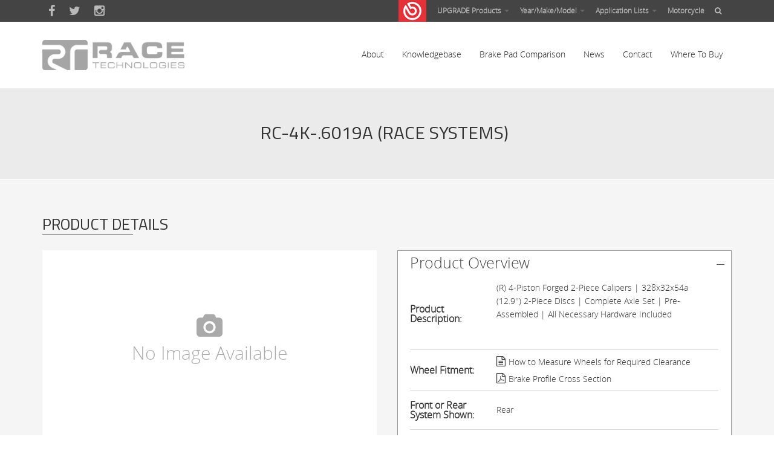

--- FILE ---
content_type: text/html; charset=utf-8
request_url: https://racetechnologies.com/products/brakekits/rc-4k-6019a
body_size: 22873
content:
<!DOCTYPE html>
<html lang="en" dir="ltr">
<head>
  <meta http-equiv="Content-Type" content="text/html; charset=utf-8" /><script type="text/javascript">(window.NREUM||(NREUM={})).init={ajax:{deny_list:["bam.nr-data.net"]},feature_flags:["soft_nav"]};(window.NREUM||(NREUM={})).loader_config={licenseKey:"d501c75bc1",applicationID:"14620110",browserID:"14632296"};;/*! For license information please see nr-loader-rum-1.308.0.min.js.LICENSE.txt */
(()=>{var e,t,r={163:(e,t,r)=>{"use strict";r.d(t,{j:()=>E});var n=r(384),i=r(1741);var a=r(2555);r(860).K7.genericEvents;const s="experimental.resources",o="register",c=e=>{if(!e||"string"!=typeof e)return!1;try{document.createDocumentFragment().querySelector(e)}catch{return!1}return!0};var d=r(2614),u=r(944),l=r(8122);const f="[data-nr-mask]",g=e=>(0,l.a)(e,(()=>{const e={feature_flags:[],experimental:{allow_registered_children:!1,resources:!1},mask_selector:"*",block_selector:"[data-nr-block]",mask_input_options:{color:!1,date:!1,"datetime-local":!1,email:!1,month:!1,number:!1,range:!1,search:!1,tel:!1,text:!1,time:!1,url:!1,week:!1,textarea:!1,select:!1,password:!0}};return{ajax:{deny_list:void 0,block_internal:!0,enabled:!0,autoStart:!0},api:{get allow_registered_children(){return e.feature_flags.includes(o)||e.experimental.allow_registered_children},set allow_registered_children(t){e.experimental.allow_registered_children=t},duplicate_registered_data:!1},browser_consent_mode:{enabled:!1},distributed_tracing:{enabled:void 0,exclude_newrelic_header:void 0,cors_use_newrelic_header:void 0,cors_use_tracecontext_headers:void 0,allowed_origins:void 0},get feature_flags(){return e.feature_flags},set feature_flags(t){e.feature_flags=t},generic_events:{enabled:!0,autoStart:!0},harvest:{interval:30},jserrors:{enabled:!0,autoStart:!0},logging:{enabled:!0,autoStart:!0},metrics:{enabled:!0,autoStart:!0},obfuscate:void 0,page_action:{enabled:!0},page_view_event:{enabled:!0,autoStart:!0},page_view_timing:{enabled:!0,autoStart:!0},performance:{capture_marks:!1,capture_measures:!1,capture_detail:!0,resources:{get enabled(){return e.feature_flags.includes(s)||e.experimental.resources},set enabled(t){e.experimental.resources=t},asset_types:[],first_party_domains:[],ignore_newrelic:!0}},privacy:{cookies_enabled:!0},proxy:{assets:void 0,beacon:void 0},session:{expiresMs:d.wk,inactiveMs:d.BB},session_replay:{autoStart:!0,enabled:!1,preload:!1,sampling_rate:10,error_sampling_rate:100,collect_fonts:!1,inline_images:!1,fix_stylesheets:!0,mask_all_inputs:!0,get mask_text_selector(){return e.mask_selector},set mask_text_selector(t){c(t)?e.mask_selector="".concat(t,",").concat(f):""===t||null===t?e.mask_selector=f:(0,u.R)(5,t)},get block_class(){return"nr-block"},get ignore_class(){return"nr-ignore"},get mask_text_class(){return"nr-mask"},get block_selector(){return e.block_selector},set block_selector(t){c(t)?e.block_selector+=",".concat(t):""!==t&&(0,u.R)(6,t)},get mask_input_options(){return e.mask_input_options},set mask_input_options(t){t&&"object"==typeof t?e.mask_input_options={...t,password:!0}:(0,u.R)(7,t)}},session_trace:{enabled:!0,autoStart:!0},soft_navigations:{enabled:!0,autoStart:!0},spa:{enabled:!0,autoStart:!0},ssl:void 0,user_actions:{enabled:!0,elementAttributes:["id","className","tagName","type"]}}})());var p=r(6154),m=r(9324);let h=0;const v={buildEnv:m.F3,distMethod:m.Xs,version:m.xv,originTime:p.WN},b={consented:!1},y={appMetadata:{},get consented(){return this.session?.state?.consent||b.consented},set consented(e){b.consented=e},customTransaction:void 0,denyList:void 0,disabled:!1,harvester:void 0,isolatedBacklog:!1,isRecording:!1,loaderType:void 0,maxBytes:3e4,obfuscator:void 0,onerror:void 0,ptid:void 0,releaseIds:{},session:void 0,timeKeeper:void 0,registeredEntities:[],jsAttributesMetadata:{bytes:0},get harvestCount(){return++h}},_=e=>{const t=(0,l.a)(e,y),r=Object.keys(v).reduce((e,t)=>(e[t]={value:v[t],writable:!1,configurable:!0,enumerable:!0},e),{});return Object.defineProperties(t,r)};var w=r(5701);const x=e=>{const t=e.startsWith("http");e+="/",r.p=t?e:"https://"+e};var R=r(7836),k=r(3241);const A={accountID:void 0,trustKey:void 0,agentID:void 0,licenseKey:void 0,applicationID:void 0,xpid:void 0},S=e=>(0,l.a)(e,A),T=new Set;function E(e,t={},r,s){let{init:o,info:c,loader_config:d,runtime:u={},exposed:l=!0}=t;if(!c){const e=(0,n.pV)();o=e.init,c=e.info,d=e.loader_config}e.init=g(o||{}),e.loader_config=S(d||{}),c.jsAttributes??={},p.bv&&(c.jsAttributes.isWorker=!0),e.info=(0,a.D)(c);const f=e.init,m=[c.beacon,c.errorBeacon];T.has(e.agentIdentifier)||(f.proxy.assets&&(x(f.proxy.assets),m.push(f.proxy.assets)),f.proxy.beacon&&m.push(f.proxy.beacon),e.beacons=[...m],function(e){const t=(0,n.pV)();Object.getOwnPropertyNames(i.W.prototype).forEach(r=>{const n=i.W.prototype[r];if("function"!=typeof n||"constructor"===n)return;let a=t[r];e[r]&&!1!==e.exposed&&"micro-agent"!==e.runtime?.loaderType&&(t[r]=(...t)=>{const n=e[r](...t);return a?a(...t):n})})}(e),(0,n.US)("activatedFeatures",w.B)),u.denyList=[...f.ajax.deny_list||[],...f.ajax.block_internal?m:[]],u.ptid=e.agentIdentifier,u.loaderType=r,e.runtime=_(u),T.has(e.agentIdentifier)||(e.ee=R.ee.get(e.agentIdentifier),e.exposed=l,(0,k.W)({agentIdentifier:e.agentIdentifier,drained:!!w.B?.[e.agentIdentifier],type:"lifecycle",name:"initialize",feature:void 0,data:e.config})),T.add(e.agentIdentifier)}},384:(e,t,r)=>{"use strict";r.d(t,{NT:()=>s,US:()=>u,Zm:()=>o,bQ:()=>d,dV:()=>c,pV:()=>l});var n=r(6154),i=r(1863),a=r(1910);const s={beacon:"bam.nr-data.net",errorBeacon:"bam.nr-data.net"};function o(){return n.gm.NREUM||(n.gm.NREUM={}),void 0===n.gm.newrelic&&(n.gm.newrelic=n.gm.NREUM),n.gm.NREUM}function c(){let e=o();return e.o||(e.o={ST:n.gm.setTimeout,SI:n.gm.setImmediate||n.gm.setInterval,CT:n.gm.clearTimeout,XHR:n.gm.XMLHttpRequest,REQ:n.gm.Request,EV:n.gm.Event,PR:n.gm.Promise,MO:n.gm.MutationObserver,FETCH:n.gm.fetch,WS:n.gm.WebSocket},(0,a.i)(...Object.values(e.o))),e}function d(e,t){let r=o();r.initializedAgents??={},t.initializedAt={ms:(0,i.t)(),date:new Date},r.initializedAgents[e]=t}function u(e,t){o()[e]=t}function l(){return function(){let e=o();const t=e.info||{};e.info={beacon:s.beacon,errorBeacon:s.errorBeacon,...t}}(),function(){let e=o();const t=e.init||{};e.init={...t}}(),c(),function(){let e=o();const t=e.loader_config||{};e.loader_config={...t}}(),o()}},782:(e,t,r)=>{"use strict";r.d(t,{T:()=>n});const n=r(860).K7.pageViewTiming},860:(e,t,r)=>{"use strict";r.d(t,{$J:()=>u,K7:()=>c,P3:()=>d,XX:()=>i,Yy:()=>o,df:()=>a,qY:()=>n,v4:()=>s});const n="events",i="jserrors",a="browser/blobs",s="rum",o="browser/logs",c={ajax:"ajax",genericEvents:"generic_events",jserrors:i,logging:"logging",metrics:"metrics",pageAction:"page_action",pageViewEvent:"page_view_event",pageViewTiming:"page_view_timing",sessionReplay:"session_replay",sessionTrace:"session_trace",softNav:"soft_navigations",spa:"spa"},d={[c.pageViewEvent]:1,[c.pageViewTiming]:2,[c.metrics]:3,[c.jserrors]:4,[c.spa]:5,[c.ajax]:6,[c.sessionTrace]:7,[c.softNav]:8,[c.sessionReplay]:9,[c.logging]:10,[c.genericEvents]:11},u={[c.pageViewEvent]:s,[c.pageViewTiming]:n,[c.ajax]:n,[c.spa]:n,[c.softNav]:n,[c.metrics]:i,[c.jserrors]:i,[c.sessionTrace]:a,[c.sessionReplay]:a,[c.logging]:o,[c.genericEvents]:"ins"}},944:(e,t,r)=>{"use strict";r.d(t,{R:()=>i});var n=r(3241);function i(e,t){"function"==typeof console.debug&&(console.debug("New Relic Warning: https://github.com/newrelic/newrelic-browser-agent/blob/main/docs/warning-codes.md#".concat(e),t),(0,n.W)({agentIdentifier:null,drained:null,type:"data",name:"warn",feature:"warn",data:{code:e,secondary:t}}))}},1687:(e,t,r)=>{"use strict";r.d(t,{Ak:()=>d,Ze:()=>f,x3:()=>u});var n=r(3241),i=r(7836),a=r(3606),s=r(860),o=r(2646);const c={};function d(e,t){const r={staged:!1,priority:s.P3[t]||0};l(e),c[e].get(t)||c[e].set(t,r)}function u(e,t){e&&c[e]&&(c[e].get(t)&&c[e].delete(t),p(e,t,!1),c[e].size&&g(e))}function l(e){if(!e)throw new Error("agentIdentifier required");c[e]||(c[e]=new Map)}function f(e="",t="feature",r=!1){if(l(e),!e||!c[e].get(t)||r)return p(e,t);c[e].get(t).staged=!0,g(e)}function g(e){const t=Array.from(c[e]);t.every(([e,t])=>t.staged)&&(t.sort((e,t)=>e[1].priority-t[1].priority),t.forEach(([t])=>{c[e].delete(t),p(e,t)}))}function p(e,t,r=!0){const s=e?i.ee.get(e):i.ee,c=a.i.handlers;if(!s.aborted&&s.backlog&&c){if((0,n.W)({agentIdentifier:e,type:"lifecycle",name:"drain",feature:t}),r){const e=s.backlog[t],r=c[t];if(r){for(let t=0;e&&t<e.length;++t)m(e[t],r);Object.entries(r).forEach(([e,t])=>{Object.values(t||{}).forEach(t=>{t[0]?.on&&t[0]?.context()instanceof o.y&&t[0].on(e,t[1])})})}}s.isolatedBacklog||delete c[t],s.backlog[t]=null,s.emit("drain-"+t,[])}}function m(e,t){var r=e[1];Object.values(t[r]||{}).forEach(t=>{var r=e[0];if(t[0]===r){var n=t[1],i=e[3],a=e[2];n.apply(i,a)}})}},1738:(e,t,r)=>{"use strict";r.d(t,{U:()=>g,Y:()=>f});var n=r(3241),i=r(9908),a=r(1863),s=r(944),o=r(5701),c=r(3969),d=r(8362),u=r(860),l=r(4261);function f(e,t,r,a){const f=a||r;!f||f[e]&&f[e]!==d.d.prototype[e]||(f[e]=function(){(0,i.p)(c.xV,["API/"+e+"/called"],void 0,u.K7.metrics,r.ee),(0,n.W)({agentIdentifier:r.agentIdentifier,drained:!!o.B?.[r.agentIdentifier],type:"data",name:"api",feature:l.Pl+e,data:{}});try{return t.apply(this,arguments)}catch(e){(0,s.R)(23,e)}})}function g(e,t,r,n,s){const o=e.info;null===r?delete o.jsAttributes[t]:o.jsAttributes[t]=r,(s||null===r)&&(0,i.p)(l.Pl+n,[(0,a.t)(),t,r],void 0,"session",e.ee)}},1741:(e,t,r)=>{"use strict";r.d(t,{W:()=>a});var n=r(944),i=r(4261);class a{#e(e,...t){if(this[e]!==a.prototype[e])return this[e](...t);(0,n.R)(35,e)}addPageAction(e,t){return this.#e(i.hG,e,t)}register(e){return this.#e(i.eY,e)}recordCustomEvent(e,t){return this.#e(i.fF,e,t)}setPageViewName(e,t){return this.#e(i.Fw,e,t)}setCustomAttribute(e,t,r){return this.#e(i.cD,e,t,r)}noticeError(e,t){return this.#e(i.o5,e,t)}setUserId(e,t=!1){return this.#e(i.Dl,e,t)}setApplicationVersion(e){return this.#e(i.nb,e)}setErrorHandler(e){return this.#e(i.bt,e)}addRelease(e,t){return this.#e(i.k6,e,t)}log(e,t){return this.#e(i.$9,e,t)}start(){return this.#e(i.d3)}finished(e){return this.#e(i.BL,e)}recordReplay(){return this.#e(i.CH)}pauseReplay(){return this.#e(i.Tb)}addToTrace(e){return this.#e(i.U2,e)}setCurrentRouteName(e){return this.#e(i.PA,e)}interaction(e){return this.#e(i.dT,e)}wrapLogger(e,t,r){return this.#e(i.Wb,e,t,r)}measure(e,t){return this.#e(i.V1,e,t)}consent(e){return this.#e(i.Pv,e)}}},1863:(e,t,r)=>{"use strict";function n(){return Math.floor(performance.now())}r.d(t,{t:()=>n})},1910:(e,t,r)=>{"use strict";r.d(t,{i:()=>a});var n=r(944);const i=new Map;function a(...e){return e.every(e=>{if(i.has(e))return i.get(e);const t="function"==typeof e?e.toString():"",r=t.includes("[native code]"),a=t.includes("nrWrapper");return r||a||(0,n.R)(64,e?.name||t),i.set(e,r),r})}},2555:(e,t,r)=>{"use strict";r.d(t,{D:()=>o,f:()=>s});var n=r(384),i=r(8122);const a={beacon:n.NT.beacon,errorBeacon:n.NT.errorBeacon,licenseKey:void 0,applicationID:void 0,sa:void 0,queueTime:void 0,applicationTime:void 0,ttGuid:void 0,user:void 0,account:void 0,product:void 0,extra:void 0,jsAttributes:{},userAttributes:void 0,atts:void 0,transactionName:void 0,tNamePlain:void 0};function s(e){try{return!!e.licenseKey&&!!e.errorBeacon&&!!e.applicationID}catch(e){return!1}}const o=e=>(0,i.a)(e,a)},2614:(e,t,r)=>{"use strict";r.d(t,{BB:()=>s,H3:()=>n,g:()=>d,iL:()=>c,tS:()=>o,uh:()=>i,wk:()=>a});const n="NRBA",i="SESSION",a=144e5,s=18e5,o={STARTED:"session-started",PAUSE:"session-pause",RESET:"session-reset",RESUME:"session-resume",UPDATE:"session-update"},c={SAME_TAB:"same-tab",CROSS_TAB:"cross-tab"},d={OFF:0,FULL:1,ERROR:2}},2646:(e,t,r)=>{"use strict";r.d(t,{y:()=>n});class n{constructor(e){this.contextId=e}}},2843:(e,t,r)=>{"use strict";r.d(t,{G:()=>a,u:()=>i});var n=r(3878);function i(e,t=!1,r,i){(0,n.DD)("visibilitychange",function(){if(t)return void("hidden"===document.visibilityState&&e());e(document.visibilityState)},r,i)}function a(e,t,r){(0,n.sp)("pagehide",e,t,r)}},3241:(e,t,r)=>{"use strict";r.d(t,{W:()=>a});var n=r(6154);const i="newrelic";function a(e={}){try{n.gm.dispatchEvent(new CustomEvent(i,{detail:e}))}catch(e){}}},3606:(e,t,r)=>{"use strict";r.d(t,{i:()=>a});var n=r(9908);a.on=s;var i=a.handlers={};function a(e,t,r,a){s(a||n.d,i,e,t,r)}function s(e,t,r,i,a){a||(a="feature"),e||(e=n.d);var s=t[a]=t[a]||{};(s[r]=s[r]||[]).push([e,i])}},3878:(e,t,r)=>{"use strict";function n(e,t){return{capture:e,passive:!1,signal:t}}function i(e,t,r=!1,i){window.addEventListener(e,t,n(r,i))}function a(e,t,r=!1,i){document.addEventListener(e,t,n(r,i))}r.d(t,{DD:()=>a,jT:()=>n,sp:()=>i})},3969:(e,t,r)=>{"use strict";r.d(t,{TZ:()=>n,XG:()=>o,rs:()=>i,xV:()=>s,z_:()=>a});const n=r(860).K7.metrics,i="sm",a="cm",s="storeSupportabilityMetrics",o="storeEventMetrics"},4234:(e,t,r)=>{"use strict";r.d(t,{W:()=>a});var n=r(7836),i=r(1687);class a{constructor(e,t){this.agentIdentifier=e,this.ee=n.ee.get(e),this.featureName=t,this.blocked=!1}deregisterDrain(){(0,i.x3)(this.agentIdentifier,this.featureName)}}},4261:(e,t,r)=>{"use strict";r.d(t,{$9:()=>d,BL:()=>o,CH:()=>g,Dl:()=>_,Fw:()=>y,PA:()=>h,Pl:()=>n,Pv:()=>k,Tb:()=>l,U2:()=>a,V1:()=>R,Wb:()=>x,bt:()=>b,cD:()=>v,d3:()=>w,dT:()=>c,eY:()=>p,fF:()=>f,hG:()=>i,k6:()=>s,nb:()=>m,o5:()=>u});const n="api-",i="addPageAction",a="addToTrace",s="addRelease",o="finished",c="interaction",d="log",u="noticeError",l="pauseReplay",f="recordCustomEvent",g="recordReplay",p="register",m="setApplicationVersion",h="setCurrentRouteName",v="setCustomAttribute",b="setErrorHandler",y="setPageViewName",_="setUserId",w="start",x="wrapLogger",R="measure",k="consent"},5289:(e,t,r)=>{"use strict";r.d(t,{GG:()=>s,Qr:()=>c,sB:()=>o});var n=r(3878),i=r(6389);function a(){return"undefined"==typeof document||"complete"===document.readyState}function s(e,t){if(a())return e();const r=(0,i.J)(e),s=setInterval(()=>{a()&&(clearInterval(s),r())},500);(0,n.sp)("load",r,t)}function o(e){if(a())return e();(0,n.DD)("DOMContentLoaded",e)}function c(e){if(a())return e();(0,n.sp)("popstate",e)}},5607:(e,t,r)=>{"use strict";r.d(t,{W:()=>n});const n=(0,r(9566).bz)()},5701:(e,t,r)=>{"use strict";r.d(t,{B:()=>a,t:()=>s});var n=r(3241);const i=new Set,a={};function s(e,t){const r=t.agentIdentifier;a[r]??={},e&&"object"==typeof e&&(i.has(r)||(t.ee.emit("rumresp",[e]),a[r]=e,i.add(r),(0,n.W)({agentIdentifier:r,loaded:!0,drained:!0,type:"lifecycle",name:"load",feature:void 0,data:e})))}},6154:(e,t,r)=>{"use strict";r.d(t,{OF:()=>c,RI:()=>i,WN:()=>u,bv:()=>a,eN:()=>l,gm:()=>s,mw:()=>o,sb:()=>d});var n=r(1863);const i="undefined"!=typeof window&&!!window.document,a="undefined"!=typeof WorkerGlobalScope&&("undefined"!=typeof self&&self instanceof WorkerGlobalScope&&self.navigator instanceof WorkerNavigator||"undefined"!=typeof globalThis&&globalThis instanceof WorkerGlobalScope&&globalThis.navigator instanceof WorkerNavigator),s=i?window:"undefined"!=typeof WorkerGlobalScope&&("undefined"!=typeof self&&self instanceof WorkerGlobalScope&&self||"undefined"!=typeof globalThis&&globalThis instanceof WorkerGlobalScope&&globalThis),o=Boolean("hidden"===s?.document?.visibilityState),c=/iPad|iPhone|iPod/.test(s.navigator?.userAgent),d=c&&"undefined"==typeof SharedWorker,u=((()=>{const e=s.navigator?.userAgent?.match(/Firefox[/\s](\d+\.\d+)/);Array.isArray(e)&&e.length>=2&&e[1]})(),Date.now()-(0,n.t)()),l=()=>"undefined"!=typeof PerformanceNavigationTiming&&s?.performance?.getEntriesByType("navigation")?.[0]?.responseStart},6389:(e,t,r)=>{"use strict";function n(e,t=500,r={}){const n=r?.leading||!1;let i;return(...r)=>{n&&void 0===i&&(e.apply(this,r),i=setTimeout(()=>{i=clearTimeout(i)},t)),n||(clearTimeout(i),i=setTimeout(()=>{e.apply(this,r)},t))}}function i(e){let t=!1;return(...r)=>{t||(t=!0,e.apply(this,r))}}r.d(t,{J:()=>i,s:()=>n})},6630:(e,t,r)=>{"use strict";r.d(t,{T:()=>n});const n=r(860).K7.pageViewEvent},7699:(e,t,r)=>{"use strict";r.d(t,{It:()=>a,KC:()=>o,No:()=>i,qh:()=>s});var n=r(860);const i=16e3,a=1e6,s="SESSION_ERROR",o={[n.K7.logging]:!0,[n.K7.genericEvents]:!1,[n.K7.jserrors]:!1,[n.K7.ajax]:!1}},7836:(e,t,r)=>{"use strict";r.d(t,{P:()=>o,ee:()=>c});var n=r(384),i=r(8990),a=r(2646),s=r(5607);const o="nr@context:".concat(s.W),c=function e(t,r){var n={},s={},u={},l=!1;try{l=16===r.length&&d.initializedAgents?.[r]?.runtime.isolatedBacklog}catch(e){}var f={on:p,addEventListener:p,removeEventListener:function(e,t){var r=n[e];if(!r)return;for(var i=0;i<r.length;i++)r[i]===t&&r.splice(i,1)},emit:function(e,r,n,i,a){!1!==a&&(a=!0);if(c.aborted&&!i)return;t&&a&&t.emit(e,r,n);var o=g(n);m(e).forEach(e=>{e.apply(o,r)});var d=v()[s[e]];d&&d.push([f,e,r,o]);return o},get:h,listeners:m,context:g,buffer:function(e,t){const r=v();if(t=t||"feature",f.aborted)return;Object.entries(e||{}).forEach(([e,n])=>{s[n]=t,t in r||(r[t]=[])})},abort:function(){f._aborted=!0,Object.keys(f.backlog).forEach(e=>{delete f.backlog[e]})},isBuffering:function(e){return!!v()[s[e]]},debugId:r,backlog:l?{}:t&&"object"==typeof t.backlog?t.backlog:{},isolatedBacklog:l};return Object.defineProperty(f,"aborted",{get:()=>{let e=f._aborted||!1;return e||(t&&(e=t.aborted),e)}}),f;function g(e){return e&&e instanceof a.y?e:e?(0,i.I)(e,o,()=>new a.y(o)):new a.y(o)}function p(e,t){n[e]=m(e).concat(t)}function m(e){return n[e]||[]}function h(t){return u[t]=u[t]||e(f,t)}function v(){return f.backlog}}(void 0,"globalEE"),d=(0,n.Zm)();d.ee||(d.ee=c)},8122:(e,t,r)=>{"use strict";r.d(t,{a:()=>i});var n=r(944);function i(e,t){try{if(!e||"object"!=typeof e)return(0,n.R)(3);if(!t||"object"!=typeof t)return(0,n.R)(4);const r=Object.create(Object.getPrototypeOf(t),Object.getOwnPropertyDescriptors(t)),a=0===Object.keys(r).length?e:r;for(let s in a)if(void 0!==e[s])try{if(null===e[s]){r[s]=null;continue}Array.isArray(e[s])&&Array.isArray(t[s])?r[s]=Array.from(new Set([...e[s],...t[s]])):"object"==typeof e[s]&&"object"==typeof t[s]?r[s]=i(e[s],t[s]):r[s]=e[s]}catch(e){r[s]||(0,n.R)(1,e)}return r}catch(e){(0,n.R)(2,e)}}},8362:(e,t,r)=>{"use strict";r.d(t,{d:()=>a});var n=r(9566),i=r(1741);class a extends i.W{agentIdentifier=(0,n.LA)(16)}},8374:(e,t,r)=>{r.nc=(()=>{try{return document?.currentScript?.nonce}catch(e){}return""})()},8990:(e,t,r)=>{"use strict";r.d(t,{I:()=>i});var n=Object.prototype.hasOwnProperty;function i(e,t,r){if(n.call(e,t))return e[t];var i=r();if(Object.defineProperty&&Object.keys)try{return Object.defineProperty(e,t,{value:i,writable:!0,enumerable:!1}),i}catch(e){}return e[t]=i,i}},9324:(e,t,r)=>{"use strict";r.d(t,{F3:()=>i,Xs:()=>a,xv:()=>n});const n="1.308.0",i="PROD",a="CDN"},9566:(e,t,r)=>{"use strict";r.d(t,{LA:()=>o,bz:()=>s});var n=r(6154);const i="xxxxxxxx-xxxx-4xxx-yxxx-xxxxxxxxxxxx";function a(e,t){return e?15&e[t]:16*Math.random()|0}function s(){const e=n.gm?.crypto||n.gm?.msCrypto;let t,r=0;return e&&e.getRandomValues&&(t=e.getRandomValues(new Uint8Array(30))),i.split("").map(e=>"x"===e?a(t,r++).toString(16):"y"===e?(3&a()|8).toString(16):e).join("")}function o(e){const t=n.gm?.crypto||n.gm?.msCrypto;let r,i=0;t&&t.getRandomValues&&(r=t.getRandomValues(new Uint8Array(e)));const s=[];for(var o=0;o<e;o++)s.push(a(r,i++).toString(16));return s.join("")}},9908:(e,t,r)=>{"use strict";r.d(t,{d:()=>n,p:()=>i});var n=r(7836).ee.get("handle");function i(e,t,r,i,a){a?(a.buffer([e],i),a.emit(e,t,r)):(n.buffer([e],i),n.emit(e,t,r))}}},n={};function i(e){var t=n[e];if(void 0!==t)return t.exports;var a=n[e]={exports:{}};return r[e](a,a.exports,i),a.exports}i.m=r,i.d=(e,t)=>{for(var r in t)i.o(t,r)&&!i.o(e,r)&&Object.defineProperty(e,r,{enumerable:!0,get:t[r]})},i.f={},i.e=e=>Promise.all(Object.keys(i.f).reduce((t,r)=>(i.f[r](e,t),t),[])),i.u=e=>"nr-rum-1.308.0.min.js",i.o=(e,t)=>Object.prototype.hasOwnProperty.call(e,t),e={},t="NRBA-1.308.0.PROD:",i.l=(r,n,a,s)=>{if(e[r])e[r].push(n);else{var o,c;if(void 0!==a)for(var d=document.getElementsByTagName("script"),u=0;u<d.length;u++){var l=d[u];if(l.getAttribute("src")==r||l.getAttribute("data-webpack")==t+a){o=l;break}}if(!o){c=!0;var f={296:"sha512-+MIMDsOcckGXa1EdWHqFNv7P+JUkd5kQwCBr3KE6uCvnsBNUrdSt4a/3/L4j4TxtnaMNjHpza2/erNQbpacJQA=="};(o=document.createElement("script")).charset="utf-8",i.nc&&o.setAttribute("nonce",i.nc),o.setAttribute("data-webpack",t+a),o.src=r,0!==o.src.indexOf(window.location.origin+"/")&&(o.crossOrigin="anonymous"),f[s]&&(o.integrity=f[s])}e[r]=[n];var g=(t,n)=>{o.onerror=o.onload=null,clearTimeout(p);var i=e[r];if(delete e[r],o.parentNode&&o.parentNode.removeChild(o),i&&i.forEach(e=>e(n)),t)return t(n)},p=setTimeout(g.bind(null,void 0,{type:"timeout",target:o}),12e4);o.onerror=g.bind(null,o.onerror),o.onload=g.bind(null,o.onload),c&&document.head.appendChild(o)}},i.r=e=>{"undefined"!=typeof Symbol&&Symbol.toStringTag&&Object.defineProperty(e,Symbol.toStringTag,{value:"Module"}),Object.defineProperty(e,"__esModule",{value:!0})},i.p="https://js-agent.newrelic.com/",(()=>{var e={374:0,840:0};i.f.j=(t,r)=>{var n=i.o(e,t)?e[t]:void 0;if(0!==n)if(n)r.push(n[2]);else{var a=new Promise((r,i)=>n=e[t]=[r,i]);r.push(n[2]=a);var s=i.p+i.u(t),o=new Error;i.l(s,r=>{if(i.o(e,t)&&(0!==(n=e[t])&&(e[t]=void 0),n)){var a=r&&("load"===r.type?"missing":r.type),s=r&&r.target&&r.target.src;o.message="Loading chunk "+t+" failed: ("+a+": "+s+")",o.name="ChunkLoadError",o.type=a,o.request=s,n[1](o)}},"chunk-"+t,t)}};var t=(t,r)=>{var n,a,[s,o,c]=r,d=0;if(s.some(t=>0!==e[t])){for(n in o)i.o(o,n)&&(i.m[n]=o[n]);if(c)c(i)}for(t&&t(r);d<s.length;d++)a=s[d],i.o(e,a)&&e[a]&&e[a][0](),e[a]=0},r=self["webpackChunk:NRBA-1.308.0.PROD"]=self["webpackChunk:NRBA-1.308.0.PROD"]||[];r.forEach(t.bind(null,0)),r.push=t.bind(null,r.push.bind(r))})(),(()=>{"use strict";i(8374);var e=i(8362),t=i(860);const r=Object.values(t.K7);var n=i(163);var a=i(9908),s=i(1863),o=i(4261),c=i(1738);var d=i(1687),u=i(4234),l=i(5289),f=i(6154),g=i(944),p=i(384);const m=e=>f.RI&&!0===e?.privacy.cookies_enabled;function h(e){return!!(0,p.dV)().o.MO&&m(e)&&!0===e?.session_trace.enabled}var v=i(6389),b=i(7699);class y extends u.W{constructor(e,t){super(e.agentIdentifier,t),this.agentRef=e,this.abortHandler=void 0,this.featAggregate=void 0,this.loadedSuccessfully=void 0,this.onAggregateImported=new Promise(e=>{this.loadedSuccessfully=e}),this.deferred=Promise.resolve(),!1===e.init[this.featureName].autoStart?this.deferred=new Promise((t,r)=>{this.ee.on("manual-start-all",(0,v.J)(()=>{(0,d.Ak)(e.agentIdentifier,this.featureName),t()}))}):(0,d.Ak)(e.agentIdentifier,t)}importAggregator(e,t,r={}){if(this.featAggregate)return;const n=async()=>{let n;await this.deferred;try{if(m(e.init)){const{setupAgentSession:t}=await i.e(296).then(i.bind(i,3305));n=t(e)}}catch(e){(0,g.R)(20,e),this.ee.emit("internal-error",[e]),(0,a.p)(b.qh,[e],void 0,this.featureName,this.ee)}try{if(!this.#t(this.featureName,n,e.init))return(0,d.Ze)(this.agentIdentifier,this.featureName),void this.loadedSuccessfully(!1);const{Aggregate:i}=await t();this.featAggregate=new i(e,r),e.runtime.harvester.initializedAggregates.push(this.featAggregate),this.loadedSuccessfully(!0)}catch(e){(0,g.R)(34,e),this.abortHandler?.(),(0,d.Ze)(this.agentIdentifier,this.featureName,!0),this.loadedSuccessfully(!1),this.ee&&this.ee.abort()}};f.RI?(0,l.GG)(()=>n(),!0):n()}#t(e,r,n){if(this.blocked)return!1;switch(e){case t.K7.sessionReplay:return h(n)&&!!r;case t.K7.sessionTrace:return!!r;default:return!0}}}var _=i(6630),w=i(2614),x=i(3241);class R extends y{static featureName=_.T;constructor(e){var t;super(e,_.T),this.setupInspectionEvents(e.agentIdentifier),t=e,(0,c.Y)(o.Fw,function(e,r){"string"==typeof e&&("/"!==e.charAt(0)&&(e="/"+e),t.runtime.customTransaction=(r||"http://custom.transaction")+e,(0,a.p)(o.Pl+o.Fw,[(0,s.t)()],void 0,void 0,t.ee))},t),this.importAggregator(e,()=>i.e(296).then(i.bind(i,3943)))}setupInspectionEvents(e){const t=(t,r)=>{t&&(0,x.W)({agentIdentifier:e,timeStamp:t.timeStamp,loaded:"complete"===t.target.readyState,type:"window",name:r,data:t.target.location+""})};(0,l.sB)(e=>{t(e,"DOMContentLoaded")}),(0,l.GG)(e=>{t(e,"load")}),(0,l.Qr)(e=>{t(e,"navigate")}),this.ee.on(w.tS.UPDATE,(t,r)=>{(0,x.W)({agentIdentifier:e,type:"lifecycle",name:"session",data:r})})}}class k extends e.d{constructor(e){var t;(super(),f.gm)?(this.features={},(0,p.bQ)(this.agentIdentifier,this),this.desiredFeatures=new Set(e.features||[]),this.desiredFeatures.add(R),(0,n.j)(this,e,e.loaderType||"agent"),t=this,(0,c.Y)(o.cD,function(e,r,n=!1){if("string"==typeof e){if(["string","number","boolean"].includes(typeof r)||null===r)return(0,c.U)(t,e,r,o.cD,n);(0,g.R)(40,typeof r)}else(0,g.R)(39,typeof e)},t),function(e){(0,c.Y)(o.Dl,function(t,r=!1){if("string"!=typeof t&&null!==t)return void(0,g.R)(41,typeof t);const n=e.info.jsAttributes["enduser.id"];r&&null!=n&&n!==t?(0,a.p)(o.Pl+"setUserIdAndResetSession",[t],void 0,"session",e.ee):(0,c.U)(e,"enduser.id",t,o.Dl,!0)},e)}(this),function(e){(0,c.Y)(o.nb,function(t){if("string"==typeof t||null===t)return(0,c.U)(e,"application.version",t,o.nb,!1);(0,g.R)(42,typeof t)},e)}(this),function(e){(0,c.Y)(o.d3,function(){e.ee.emit("manual-start-all")},e)}(this),function(e){(0,c.Y)(o.Pv,function(t=!0){if("boolean"==typeof t){if((0,a.p)(o.Pl+o.Pv,[t],void 0,"session",e.ee),e.runtime.consented=t,t){const t=e.features.page_view_event;t.onAggregateImported.then(e=>{const r=t.featAggregate;e&&!r.sentRum&&r.sendRum()})}}else(0,g.R)(65,typeof t)},e)}(this),this.run()):(0,g.R)(21)}get config(){return{info:this.info,init:this.init,loader_config:this.loader_config,runtime:this.runtime}}get api(){return this}run(){try{const e=function(e){const t={};return r.forEach(r=>{t[r]=!!e[r]?.enabled}),t}(this.init),n=[...this.desiredFeatures];n.sort((e,r)=>t.P3[e.featureName]-t.P3[r.featureName]),n.forEach(r=>{if(!e[r.featureName]&&r.featureName!==t.K7.pageViewEvent)return;if(r.featureName===t.K7.spa)return void(0,g.R)(67);const n=function(e){switch(e){case t.K7.ajax:return[t.K7.jserrors];case t.K7.sessionTrace:return[t.K7.ajax,t.K7.pageViewEvent];case t.K7.sessionReplay:return[t.K7.sessionTrace];case t.K7.pageViewTiming:return[t.K7.pageViewEvent];default:return[]}}(r.featureName).filter(e=>!(e in this.features));n.length>0&&(0,g.R)(36,{targetFeature:r.featureName,missingDependencies:n}),this.features[r.featureName]=new r(this)})}catch(e){(0,g.R)(22,e);for(const e in this.features)this.features[e].abortHandler?.();const t=(0,p.Zm)();delete t.initializedAgents[this.agentIdentifier]?.features,delete this.sharedAggregator;return t.ee.get(this.agentIdentifier).abort(),!1}}}var A=i(2843),S=i(782);class T extends y{static featureName=S.T;constructor(e){super(e,S.T),f.RI&&((0,A.u)(()=>(0,a.p)("docHidden",[(0,s.t)()],void 0,S.T,this.ee),!0),(0,A.G)(()=>(0,a.p)("winPagehide",[(0,s.t)()],void 0,S.T,this.ee)),this.importAggregator(e,()=>i.e(296).then(i.bind(i,2117))))}}var E=i(3969);class I extends y{static featureName=E.TZ;constructor(e){super(e,E.TZ),f.RI&&document.addEventListener("securitypolicyviolation",e=>{(0,a.p)(E.xV,["Generic/CSPViolation/Detected"],void 0,this.featureName,this.ee)}),this.importAggregator(e,()=>i.e(296).then(i.bind(i,9623)))}}new k({features:[R,T,I],loaderType:"lite"})})()})();</script>
<link rel="shortcut icon" href="https://racetechnologies.com/favicon.ico" type="image/vnd.microsoft.icon" />
<meta name="Generator" content="Drupal 7 (http://drupal.org)" />
  <title>RC-4K-.6019A (Race Systems) | Race Technologies | Brembo Official Partner</title>
  <!-- META FOR IOS & HANDHELD -->
  <meta name="viewport" content="width=device-width, initial-scale=1.0, maximum-scale=1.0, user-scalable=no">
  <meta name="HandheldFriendly" content="true" />
  <meta name="apple-touch-fullscreen" content="YES" />
  <link rel="apple-touch-icon" sizes="57x57" href="/apple-icon-57x57.png">
  <link rel="apple-touch-icon" sizes="60x60" href="/apple-icon-60x60.png">
  <link rel="apple-touch-icon" sizes="72x72" href="/apple-icon-72x72.png">
  <link rel="apple-touch-icon" sizes="76x76" href="/apple-icon-76x76.png">
  <link rel="apple-touch-icon" sizes="114x114" href="/apple-icon-114x114.png">
  <link rel="apple-touch-icon" sizes="120x120" href="/apple-icon-120x120.png">
  <link rel="apple-touch-icon" sizes="144x144" href="/apple-icon-144x144.png">
  <link rel="apple-touch-icon" sizes="152x152" href="/apple-icon-152x152.png">
  <link rel="apple-touch-icon" sizes="180x180" href="/apple-icon-180x180.png">
  <link rel="icon" type="image/png" sizes="192x192"  href="/android-icon-192x192.png">
  <link rel="icon" type="image/png" sizes="32x32" href="/favicon-32x32.png">
  <link rel="icon" type="image/png" sizes="96x96" href="/favicon-96x96.png">
  <link rel="icon" type="image/png" sizes="16x16" href="/favicon-16x16.png">
  <link rel="manifest" href="/manifest.json">
  <meta name="msapplication-TileColor" content="#ffffff">
  <meta name="msapplication-TileImage" content="/ms-icon-144x144.png">
  <meta name="theme-color" content="#ffffff">
  <!-- //META FOR IOS & HANDHELD -->
  <link type="text/css" rel="stylesheet" href="https://racetechnologies.com/sites/default/files/css/css_xE-rWrJf-fncB6ztZfd2huxqgxu4WO-qwma6Xer30m4.css" media="all" />
<link type="text/css" rel="stylesheet" href="https://racetechnologies.com/sites/default/files/css/css_lpgtHFKaSJ3C0NfEzK8Qybi-q9DXfTHl2lVNu6E0PWM.css" media="all" />
<link type="text/css" rel="stylesheet" href="https://racetechnologies.com/sites/default/files/css/css_7dpT07yg2umK8Q1ws0oZa4m50xiBy36aIr-VBo5FpB0.css" media="all" />
<link type="text/css" rel="stylesheet" href="https://cdnjs.cloudflare.com/ajax/libs/font-awesome/4.4.0/css/font-awesome.min.css" media="all" />
<link type="text/css" rel="stylesheet" href="https://racetechnologies.com/sites/default/files/css/css_YLWdW6wV7Ski57_eSxMdUCyO9zKEBlsYDkC-PNa2_KM.css" media="all" />
<link type="text/css" rel="stylesheet" href="https://racetechnologies.com/sites/default/files/css/css_nQm_aSVttdjGcKiiFV1-1SbtLqK7MKdJQT8_Lcm8RwU.css" media="all" />
<link type="text/css" rel="stylesheet" href="https://racetechnologies.com/sites/default/files/css/css_bc50DSUb4bWiw-tY1j31vQrWpzyEU08E9tE96rz02RU.css" media="only screen and (min-width:992px) and (max-width:1199px)" />
<link type="text/css" rel="stylesheet" href="https://racetechnologies.com/sites/default/files/css/css_zG9BENNtu26N-xXoMKQZy4iTdcIa6vpNfPKX01iTevo.css" media="only screen and (max-width:1024px)" />
<link type="text/css" rel="stylesheet" href="https://racetechnologies.com/sites/default/files/css/css_AbpHGcgLb-kRsJGnwFEktk7uzpZOCcBY74-YBdrKVGs.css" media="only screen and (min-width:769px) and (max-width:991px)" />
<link type="text/css" rel="stylesheet" href="https://racetechnologies.com/sites/default/files/css/css_vDPyDAqPSC6ItZOw-o4OttGcb3JmDJrF1TkVlN5kAxc.css" media="only screen and (max-width:768px)" />
  <script type="text/javascript" src="https://racetechnologies.com/sites/default/files/js/js_MpKfe1sTh5JIVGCZ17DsAuT1rqAC38MLLlkjqjQ1X_k.js"></script>
<script type="text/javascript" src="https://racetechnologies.com/sites/default/files/js/js_yAicZujtqUhpCyuBiQyVA1uGwMX8V0A0ym_4Jb35kBQ.js"></script>
<script type="text/javascript" src="https://racetechnologies.com/sites/default/files/js/js_UBe2mQECBNe2qdHykvRhUKO64Y3MHMiNfqbg5WDQJgA.js"></script>
<script type="text/javascript">
<!--//--><![CDATA[//><!--
(function(i,s,o,g,r,a,m){i["GoogleAnalyticsObject"]=r;i[r]=i[r]||function(){(i[r].q=i[r].q||[]).push(arguments)},i[r].l=1*new Date();a=s.createElement(o),m=s.getElementsByTagName(o)[0];a.async=1;a.src=g;m.parentNode.insertBefore(a,m)})(window,document,"script","//www.google-analytics.com/analytics.js","ga");ga("create", "UA-21566562-1", {"cookieDomain":"auto"});ga("set", "anonymizeIp", true);ga("send", "pageview");
//--><!]]>
</script>
<script type="text/javascript" src="https://racetechnologies.com/sites/default/files/js/js_M1IeYJaYm8plzWgu_CG83oqTAP1EVLv5_9JOaT-zIf8.js"></script>
<script type="text/javascript">
<!--//--><![CDATA[//><!--
jQuery.extend(Drupal.settings, {"basePath":"\/","pathPrefix":"","ajaxPageState":{"theme":"aloha","theme_token":"mrQgBzrXMCOP1E-66_45xGVCoFMz9EKHzoF5XYCc0_Y","jquery_version":"1.10","js":{"sites\/all\/modules\/jquery_update\/replace\/jquery\/1.10\/jquery.min.js":1,"misc\/jquery.once.js":1,"misc\/drupal.js":1,"sites\/all\/modules\/jquery_update\/replace\/ui\/external\/jquery.cookie.js":1,"sites\/all\/modules\/jquery_update\/replace\/misc\/jquery.form.min.js":1,"misc\/ajax.js":1,"sites\/all\/modules\/jquery_update\/js\/jquery_update.js":1,"misc\/form.js":1,"sites\/all\/modules\/tb_megamenu\/js\/tb-megamenu-frontend.js":1,"misc\/collapse.js":1,"sites\/all\/modules\/tb_megamenu\/js\/tb-megamenu-touch.js":1,"misc\/progress.js":1,"sites\/all\/modules\/google_analytics\/googleanalytics.js":1,"0":1,"sites\/all\/themes\/aloha\/bootstrap\/js\/bootstrap.js":1,"sites\/all\/themes\/aloha\/js\/jquery.cookie.js":1,"sites\/all\/themes\/aloha\/js\/jquery.smooth-scroll.js":1,"sites\/all\/themes\/aloha\/js\/jquery.queryloader2.min.js":1,"sites\/all\/themes\/aloha\/js\/accordion_menu.js":1,"sites\/all\/themes\/aloha\/js\/weebpal.js":1,"sites\/all\/themes\/aloha\/js\/aloha.js":1,"sites\/all\/themes\/aloha\/js\/racetech.js":1},"css":{"modules\/system\/system.base.css":1,"modules\/system\/system.menus.css":1,"modules\/system\/system.messages.css":1,"modules\/system\/system.theme.css":1,"modules\/comment\/comment.css":1,"sites\/all\/modules\/date\/date_api\/date.css":1,"modules\/field\/theme\/field.css":1,"modules\/node\/node.css":1,"modules\/search\/search.css":1,"modules\/user\/user.css":1,"sites\/all\/modules\/views\/css\/views.css":1,"sites\/all\/modules\/ckeditor\/css\/ckeditor.css":1,"sites\/all\/modules\/ctools\/css\/ctools.css":1,"sites\/all\/modules\/openlayers_proximity\/openlayers_proximity.css":1,"sites\/all\/modules\/panels\/css\/panels.css":1,"sites\/all\/modules\/panels\/plugins\/layouts\/flexible\/flexible.css":1,"public:\/\/ctools\/css\/23e6b46fb74f0005e21cf5b33605d560.css":1,"https:\/\/cdnjs.cloudflare.com\/ajax\/libs\/font-awesome\/4.4.0\/css\/font-awesome.min.css":1,"sites\/all\/modules\/tb_megamenu\/css\/bootstrap.css":1,"sites\/all\/modules\/tb_megamenu\/css\/base.css":1,"sites\/all\/modules\/tb_megamenu\/css\/default.css":1,"sites\/all\/modules\/tb_megamenu\/css\/compatibility.css":1,"sites\/all\/themes\/aloha\/bootstrap\/css\/bootstrap.css":1,"sites\/all\/themes\/aloha\/bootstrap\/css\/bootstrap-theme.css":1,"sites\/all\/themes\/aloha\/fonts\/stylesheet.css":1,"sites\/all\/themes\/aloha\/css\/base.css":1,"sites\/all\/themes\/aloha\/css\/html.css":1,"sites\/all\/themes\/aloha\/css\/block.css":1,"sites\/all\/themes\/aloha\/css\/view.css":1,"sites\/all\/themes\/aloha\/css\/node.css":1,"sites\/all\/themes\/aloha\/css\/menu.css":1,"sites\/all\/themes\/aloha\/css\/page.css":1,"sites\/all\/themes\/aloha\/css\/lightbox.css":1,"sites\/all\/themes\/aloha\/css\/racetech.css":1,"sites\/all\/themes\/aloha\/css\/screens\/tablet.css":1,"sites\/all\/themes\/aloha\/css\/screens\/common.css":1,"sites\/all\/themes\/aloha\/css\/screens\/vertical_tablet.css":1,"sites\/all\/themes\/aloha\/css\/screens\/mobile.css":1}},"better_exposed_filters":{"views":{"additional_products":{"displays":{"default":{"filters":[]}}},"Brakekit":{"displays":{"attachment_5":{"filters":[]}}},"brakekiit_finishes":{"displays":{"attachment_5":{"filters":[]},"attachment_6":{"filters":[]}}},"product_details":{"displays":{"attachment_1":{"filters":[]}}}}},"ajax":{"edit-year":{"callback":"racetech_ymm_makes_callback","method":"replaceWith","wrapper":"make-select-GYVB","event":"change","url":"\/system\/ajax","submit":{"_triggering_element_name":"year"}},"edit-make":{"method":"replaceWith","callback":"racetech_ymm_models_callback","wrapper":"model-select-GYVB","event":"change","url":"\/system\/ajax","submit":{"_triggering_element_name":"make"}},"edit-year--2":{"callback":"racetech_ymm_makes_callback","method":"replaceWith","wrapper":"make-select-ROYB","event":"change","url":"\/system\/ajax","submit":{"_triggering_element_name":"year"}},"edit-make--2":{"method":"replaceWith","callback":"racetech_ymm_models_callback","wrapper":"model-select-ROYB","event":"change","url":"\/system\/ajax","submit":{"_triggering_element_name":"make"}}},"urlIsAjaxTrusted":{"\/system\/ajax":true,"\/products\/brakekits\/rc-4k-6019a":true},"googleanalytics":{"trackOutbound":1,"trackMailto":1,"trackDownload":1,"trackDownloadExtensions":"7z|aac|arc|arj|asf|asx|avi|bin|csv|doc(x|m)?|dot(x|m)?|exe|flv|gif|gz|gzip|hqx|jar|jpe?g|js|mp(2|3|4|e?g)|mov(ie)?|msi|msp|pdf|phps|png|ppt(x|m)?|pot(x|m)?|pps(x|m)?|ppam|sld(x|m)?|thmx|qtm?|ra(m|r)?|sea|sit|tar|tgz|torrent|txt|wav|wma|wmv|wpd|xls(x|m|b)?|xlt(x|m)|xlam|xml|z|zip"}});
//--><!]]>
</script>
  <link href='https://fonts.googleapis.com/css?family=Titillium+Web:200,300,400,600' rel='stylesheet' type='text/css'>
</head>
<body class="html not-front not-logged-in no-sidebars page-node page-node- page-node-5640 node-type-product-brake-kit brakekit-detail bg-default" >
  <div id="skip-link">
    <a href="#main-content" class="element-invisible element-focusable">Skip to main content</a>
  </div>
    

<div id="page" >
  
      <section id="headline" class="headline animate-on-scroll">
      <div class="container">
          <div class="region region-headline">
    <div id="block-menu-menu-header-social-media" class="block block-menu">
    
  <div class="content">
    <ul class="menu"><li class="first leaf"><a href="http://www.facebook.com/race.technologies" class="fa fa-facebook" target="_blank">Facebook</a></li>
<li class="leaf"><a href="http://www.twitter.com/racetechusa" class="fa fa-twitter" target="_blank">Twitter</a></li>
<li class="last leaf"><a href="https://www.instagram.com/racetechnologies/" class="fa fa-instagram" target="_blank">Instagram</a></li>
</ul>  </div>
</div>
<div id="block-search-form" class="block block-search">
    
  <div class="content">
    <form action="/products/brakekits/rc-4k-6019a" method="post" id="search-block-form" accept-charset="UTF-8"><div><div class="container-inline">
      <h2 class="element-invisible">Search form</h2>
    <div class="form-item form-type-textfield form-item-search-block-form">
  <label class="element-invisible">Search </label>
 <input title="Enter the terms you wish to search for." type="text" id="edit-search-block-form--2" name="search_block_form" value="" size="15" maxlength="128" class="form-text" />
</div>
<div class="form-actions form-wrapper" id="edit-actions"><input type="submit" id="edit-submit" name="op" value="Search" class="form-submit" /></div><input type="hidden" name="form_build_id" value="form--gyShdDo6JRjjT-cvIwHBWzn92KiKhrQ0YcidYJHY_8" />
<input type="hidden" name="form_id" value="search_block_form" />
</div>
</div></form>  </div>
</div>
<div id="block-tb-megamenu-menu-brembo-menu" class="block block-tb-megamenu">
    <h2><span>Brembo: Official Partner</span></h2>
  
  <div class="content">
    <div  class="tb-megamenu tb-megamenu-menu-brembo-menu">
  <ul  class="tb-megamenu-nav nav level-0 items-4">
  <li  data-id="1479" data-level="1" data-type="menu_item" data-class="rt-products" data-xicon="" data-caption="" data-alignsub="" data-group="0" data-hidewcol="0" data-hidesub="0" class="tb-megamenu-item level-1 mega rt-products dropdown">
  <a href="/product-line"  class="dropdown-toggle">
        
    UPGRADE Products          <span class="caret"></span>
          </a>
  <div  data-class="" data-width="" class="tb-megamenu-submenu dropdown-menu mega-dropdown-menu nav-child">
  <div class="mega-dropdown-inner">
    <div  class="tb-megamenu-row row-fluid">
  <div  data-class="" data-width="12" data-hidewcol="0" id="tb-megamenu-column-1" class="tb-megamenu-column span12  mega-col-nav">
  <div class="tb-megamenu-column-inner mega-inner clearfix">
        <ul  class="tb-megamenu-subnav mega-nav level-1 items-3">
  <li  data-id="1489" data-level="2" data-type="menu_item" data-class="" data-xicon="" data-caption="" data-alignsub="" data-group="0" data-hidewcol="0" data-hidesub="0" class="tb-megamenu-item level-2 mega">
  <a href="/product-line/brembo-sport-discs-and-pads" >
        
    Brembo Sport Discs and Pads          </a>
  </li>

<li  data-id="1490" data-level="2" data-type="menu_item" data-class="" data-xicon="" data-caption="" data-alignsub="" data-group="0" data-hidewcol="0" data-hidesub="0" class="tb-megamenu-item level-2 mega">
  <a href="/product-line/brembo-performance-systems" >
        
    Brembo GT Systems          </a>
  </li>

<li  data-id="1491" data-level="2" data-type="menu_item" data-class="" data-xicon="" data-caption="" data-alignsub="" data-group="0" data-hidewcol="0" data-hidesub="0" class="tb-megamenu-item level-2 mega">
  <a href="/product-line/brembo-racing-systems" >
        
    Brembo PISTA and Race Systems          </a>
  </li>
</ul>
  </div>
</div>
</div>
  </div>
</div>
</li>

<li  data-id="1480" data-level="1" data-type="menu_item" data-class="ymm-dropdown" data-xicon="" data-caption="" data-alignsub="" data-group="0" data-hidewcol="0" data-hidesub="0" class="tb-megamenu-item level-1 mega ymm-dropdown dropdown">
  <a href="/"  class="dropdown-toggle">
        
    Year/Make/Model          <span class="caret"></span>
          </a>
  <div  data-class="" data-width="" class="tb-megamenu-submenu dropdown-menu mega-dropdown-menu nav-child">
  <div class="mega-dropdown-inner">
    <div  class="tb-megamenu-row row-fluid">
  <div  data-showblocktitle="0" data-class="" data-width="12" data-hidewcol="" id="tb-megamenu-column-2" class="tb-megamenu-column span12  mega-col-nav">
  <div class="tb-megamenu-column-inner mega-inner clearfix">
        <div  data-type="block" data-block="racetech_ymm--year_make_model" class="tb-megamenu-block tb-block tb-megamenu-block">
  <div class="block-inner">
    <div id="block-racetech-ymm-year-make-model" class="block block-racetech-ymm">
    
  <div class="content">
    <form class="ymm-change-form" autocomplete="off" action="/products/brakekits/rc-4k-6019a" method="post" id="racetech-ymm-form--2" accept-charset="UTF-8"><div><input type="hidden" name="suffix" value="ROYB" />
<input type="hidden" name="destination" />
<div class="form-item form-type-select form-item-year">
  <label>Year </label>
 <select id="edit-year--2" name="year" class="form-select"><option value="" selected="selected">Select a Year</option><option value="2026">2026</option><option value="2025">2025</option><option value="2024">2024</option><option value="2023">2023</option><option value="2022">2022</option><option value="2021">2021</option><option value="2020">2020</option><option value="2019">2019</option><option value="2018">2018</option><option value="2017">2017</option><option value="2016">2016</option><option value="2015">2015</option><option value="2014">2014</option><option value="2013">2013</option><option value="2012">2012</option><option value="2011">2011</option><option value="2010">2010</option><option value="2009">2009</option><option value="2008">2008</option><option value="2007">2007</option><option value="2006">2006</option><option value="2005">2005</option><option value="2004">2004</option><option value="2003">2003</option><option value="2002">2002</option><option value="2001">2001</option><option value="2000">2000</option><option value="1999">1999</option><option value="1998">1998</option><option value="1997">1997</option><option value="1996">1996</option><option value="1995">1995</option><option value="1994">1994</option><option value="1993">1993</option><option value="1992">1992</option><option value="1991">1991</option><option value="1990">1990</option><option value="1989">1989</option><option value="1988">1988</option><option value="1987">1987</option><option value="1986">1986</option><option value="1985">1985</option><option value="1984">1984</option><option value="1983">1983</option><option value="1982">1982</option><option value="1981">1981</option><option value="1980">1980</option><option value="1979">1979</option><option value="1978">1978</option><option value="1977">1977</option><option value="1976">1976</option><option value="1975">1975</option><option value="1974">1974</option><option value="1973">1973</option><option value="1972">1972</option><option value="1971">1971</option><option value="1970">1970</option><option value="1969">1969</option><option value="1968">1968</option><option value="1967">1967</option><option value="1966">1966</option></select>
</div>
<div id="make-select-ROYB" class="ajax-ctr"><div class="form-item form-type-select form-item-make">
  <label>Make </label>
 <select id="edit-make--2" name="make" class="form-select"><option value="" selected="selected">Select a Make</option></select>
</div>
</div><div id="model-select-ROYB" class="ajax-ctr"><div class="form-item form-type-select form-item-model">
  <label>Model </label>
 <select id="edit-model--2" name="model" class="form-select"><option value="" selected="selected">Select a Model</option></select>
</div>
</div><input type="submit" id="edit-submit-ymm--2" name="op" value="Submit" class="form-submit" /><input type="hidden" name="form_build_id" value="form-UTXb1cB1C4NKQtVpOQiLoVXiZzflDpZCotrvPD5OzOE" />
<input type="hidden" name="form_id" value="racetech_ymm_form" />
</div></form>  </div>
</div>
  </div>
</div>
  </div>
</div>
</div>
  </div>
</div>
</li>

<li  data-id="1600" data-level="1" data-type="menu_item" data-class="" data-xicon="" data-caption="" data-alignsub="" data-group="0" data-hidewcol="0" data-hidesub="0" class="tb-megamenu-item level-1 mega dropdown">
  <a href="/application-list/high-performance"  class="dropdown-toggle">
        
    Application Lists          <span class="caret"></span>
          </a>
  <div  data-class="" data-width="" class="tb-megamenu-submenu dropdown-menu mega-dropdown-menu nav-child">
  <div class="mega-dropdown-inner">
    <div  class="tb-megamenu-row row-fluid">
  <div  data-class="" data-width="12" data-hidewcol="0" id="tb-megamenu-column-3" class="tb-megamenu-column span12  mega-col-nav">
  <div class="tb-megamenu-column-inner mega-inner clearfix">
        <ul  class="tb-megamenu-subnav mega-nav level-1 items-4">
  <li  data-id="1603" data-level="2" data-type="menu_item" data-class="" data-xicon="" data-caption="" data-alignsub="" data-group="0" data-hidewcol="0" data-hidesub="0" class="tb-megamenu-item level-2 mega">
  <a href="/application-list/sport-discs" >
        
    Sport Discs          </a>
  </li>

<li  data-id="1604" data-level="2" data-type="menu_item" data-class="" data-xicon="" data-caption="" data-alignsub="" data-group="0" data-hidewcol="0" data-hidesub="0" class="tb-megamenu-item level-2 mega">
  <a href="/application-list/sport-pads" >
        
    Sport Pads          </a>
  </li>

<li  data-id="1601" data-level="2" data-type="menu_item" data-class="" data-xicon="" data-caption="" data-alignsub="" data-group="0" data-hidewcol="0" data-hidesub="0" class="tb-megamenu-item level-2 mega">
  <a href="/application-list/high-performance" >
        
    GT Systems          </a>
  </li>

<li  data-id="1602" data-level="2" data-type="menu_item" data-class="" data-xicon="" data-caption="" data-alignsub="" data-group="0" data-hidewcol="0" data-hidesub="0" class="tb-megamenu-item level-2 mega">
  <a href="/application-list/race" >
        
    PISTA and Race Systems          </a>
  </li>
</ul>
  </div>
</div>
</div>
  </div>
</div>
</li>

<li  data-id="2052" data-level="1" data-type="menu_item" data-class="" data-xicon="" data-caption="" data-alignsub="" data-group="0" data-hidewcol="0" data-hidesub="0" class="tb-megamenu-item level-1 mega">
  <a href="/moto-overview" >
        
    Motorcycle          </a>
  </li>
</ul>
</div>
  </div>
</div>
  </div>
      </div>
    </section>
  
  <header id="header" class="header section animate-on-scroll">
    <div class="container">
      <div class="navbar-header">
                 <a href="/" title="Home" rel="home" id="logo">
           <img src="https://racetechnologies.com/sites/default/files/race-technologies_logo.png" alt="Home" />
         </a>
       
          <a id="menu-toggle" class="navbar-toggle" href="#menu-toggle">
    <span class="icon-bar"></span>
    <span class="icon-bar"></span>
    <span class="icon-bar"></span>
  </a>
</div>


  <nav class="collapse navbar-collapse width" id="main-menu-inner">
    <div class="container-inner">
      <span class="btn-close"><i class="fa fa-times"></i></span>
        <div class="region region-main-menu">
    <div id="block-tb-megamenu-main-menu" class="block block-tb-megamenu">
    
  <div class="content">
    <div  class="tb-megamenu tb-megamenu-main-menu">
  <ul  class="tb-megamenu-nav nav level-0 items-9">
  <li  data-id="395" data-level="1" data-type="menu_item" data-class="menu-about" data-xicon="" data-caption="" data-alignsub="" data-group="0" data-hidewcol="0" data-hidesub="0" class="tb-megamenu-item level-1 mega menu-about dropdown">
  <a href="/about"  class="dropdown-toggle">
        
    About          <span class="caret"></span>
          </a>
  <div  data-class="" data-width="" class="tb-megamenu-submenu dropdown-menu mega-dropdown-menu nav-child">
  <div class="mega-dropdown-inner">
    <div  class="tb-megamenu-row row-fluid">
  <div  data-class="" data-width="12" data-hidewcol="0" id="tb-megamenu-column-4" class="tb-megamenu-column span12  mega-col-nav">
  <div class="tb-megamenu-column-inner mega-inner clearfix">
        <ul  class="tb-megamenu-subnav mega-nav level-1 items-3">
  <li  data-id="396" data-level="2" data-type="menu_item" data-class="" data-xicon="" data-caption="" data-alignsub="" data-group="0" data-hidewcol="0" data-hidesub="0" class="tb-megamenu-item level-2 mega">
  <a href="/about" >
        
    About Brembo          </a>
  </li>

<li  data-id="397" data-level="2" data-type="menu_item" data-class="" data-xicon="" data-caption="" data-alignsub="" data-group="0" data-hidewcol="0" data-hidesub="0" class="tb-megamenu-item level-2 mega">
  <a href="/about/race-technologies" >
        
    About Race Technologies          </a>
  </li>

<li  data-id="1520" data-level="2" data-type="menu_item" data-class="" data-xicon="" data-caption="" data-alignsub="" data-group="0" data-hidewcol="0" data-hidesub="0" class="tb-megamenu-item level-2 mega">
  <a href="/about/team" >
        
    About the Team          </a>
  </li>
</ul>
  </div>
</div>
</div>
  </div>
</div>
</li>

<li  data-id="1670" data-level="1" data-type="menu_item" data-class="knowledgebase" data-xicon="" data-caption="" data-alignsub="" data-group="0" data-hidewcol="0" data-hidesub="0" class="tb-megamenu-item level-1 mega knowledgebase">
  <a href="/knowledgebase" >
        
    Knowledgebase          </a>
  </li>

<li  data-id="1467" data-level="1" data-type="menu_item" data-class="" data-xicon="" data-caption="" data-alignsub="" data-group="0" data-hidewcol="0" data-hidesub="0" class="tb-megamenu-item level-1 mega">
  <a href="/brake-pad-comparison" >
        
    Brake Pad Comparison          </a>
  </li>

<li  data-id="435" data-level="1" data-type="menu_item" data-class="" data-xicon="" data-caption="" data-alignsub="" data-group="0" data-hidewcol="0" data-hidesub="0" class="tb-megamenu-item level-1 mega">
  <a href="http://blog.racetechnologies.com/"  target="_blank" title="News">
        
    News          </a>
  </li>

<li  data-id="1521" data-level="1" data-type="menu_item" data-class="menu-contact" data-xicon="" data-caption="" data-alignsub="" data-group="0" data-hidewcol="0" data-hidesub="0" class="tb-megamenu-item level-1 mega menu-contact dropdown">
  <a href="/contact-us"  class="dropdown-toggle">
        
    Contact          <span class="caret"></span>
          </a>
  <div  data-class="" data-width="" class="tb-megamenu-submenu dropdown-menu mega-dropdown-menu nav-child">
  <div class="mega-dropdown-inner">
    <div  class="tb-megamenu-row row-fluid">
  <div  data-class="" data-width="12" data-hidewcol="0" id="tb-megamenu-column-5" class="tb-megamenu-column span12  mega-col-nav">
  <div class="tb-megamenu-column-inner mega-inner clearfix">
        <ul  class="tb-megamenu-subnav mega-nav level-1 items-5">
  <li  data-id="1617" data-level="2" data-type="menu_item" data-class="" data-xicon="" data-caption="" data-alignsub="" data-group="0" data-hidewcol="0" data-hidesub="0" class="tb-megamenu-item level-2 mega">
  <a href="/contact-us" >
        
    General Info          </a>
  </li>

<li  data-id="428" data-level="2" data-type="menu_item" data-class="" data-xicon="" data-caption="" data-alignsub="" data-group="0" data-hidewcol="0" data-hidesub="0" class="tb-megamenu-item level-2 mega">
  <a href="/contact/product" >
        
    Product Inquiry          </a>
  </li>

<li  data-id="429" data-level="2" data-type="menu_item" data-class="" data-xicon="" data-caption="" data-alignsub="" data-group="0" data-hidewcol="0" data-hidesub="0" class="tb-megamenu-item level-2 mega">
  <a href="/contact/dealer" >
        
    How to Become a Brembo Dealer          </a>
  </li>

<li  data-id="430" data-level="2" data-type="menu_item" data-class="" data-xicon="" data-caption="" data-alignsub="" data-group="0" data-hidewcol="0" data-hidesub="0" class="tb-megamenu-item level-2 mega">
  <a href="/contact/marketing" >
        
    Marketing Inquiries          </a>
  </li>

<li  data-id="431" data-level="2" data-type="menu_item" data-class="" data-xicon="" data-caption="" data-alignsub="" data-group="0" data-hidewcol="0" data-hidesub="0" class="tb-megamenu-item level-2 mega">
  <a href="/contact/replacement-parts" >
        
    Replacement Parts          </a>
  </li>
</ul>
  </div>
</div>
</div>
  </div>
</div>
</li>

<li  data-id="2047" data-level="1" data-type="menu_item" data-class="" data-xicon="" data-caption="" data-alignsub="" data-group="0" data-hidewcol="0" data-hidesub="0" class="tb-megamenu-item level-1 mega">
  <a href="/where-to-buy" >
        
    Where To Buy          </a>
  </li>
</ul>
</div>
  </div>
</div>
  </div>
    </div>
  </nav>
</div>
</header>





  <section id="title-wrapper" class="wrapper animate-on-scroll">
    <div class="container">
            <h1 class="title" id="page-title"><span>RC-4K-.6019A (Race Systems)</span></h1>
          </div>
      </section>

<section id="main" class="main section">
  <div class="container">
    <div class="row">
      <div class="col-lg-12 col-md-12 col-sm-12 col-xs-12">
        <div id="content" class="column animate-on-scroll">
          <div class="section">
                        <div class="tabs"></div>                                                              <div class="region region-content">
    <div id="block-system-main" class="block block-system">
    
  <div class="content">
    <div class="panel-flexible panels-flexible-1 clearfix" >
<div class="panel-flexible-inside panels-flexible-1-inside">
<div class="panels-flexible-row panels-flexible-row-1-main-row panels-flexible-row-first clearfix ymm-products-ctr">
  <div class="inside panels-flexible-row-inside panels-flexible-row-1-main-row-inside panels-flexible-row-inside-first clearfix">
<div class="panels-flexible-region panels-flexible-region-1-center panels-flexible-region-first panels-flexible-region-last ">
  <div class="inside panels-flexible-region-inside panels-flexible-region-1-center-inside panels-flexible-region-inside-first panels-flexible-region-inside-last">

<div class="panel-pane pane-custom pane-2"  >
  
      
  
  <div class="pane-content">
    <h2 class="title"><span>Product Details</span></h2>  </div>

  
  </div>

<div class="panel-pane pane-views pane-product-details"  >
  
      
  
  <div class="pane-content">
    <div class="view view-product-details view-id-product_details view-display-id-attachment_1 product-details-ctr view-dom-id-c8d953134e7d079ded87c3f2303fbc4e">
        
  
  
      <div class="view-content">
        <div>
      
          
<div class="left-ctr views-fieldset" data-module="views_fieldsets">

      <div class="image-ctr slideshow"><div class="view view-Brakekit view-id-Brakekit view-display-id-attachment_5 brakekit-thumb-ctr view-dom-id-6283ba70a1071405856315ed828fbdfb">
        
  
  
      <div class="view-empty">
      <div class="no-results"><span>No Image Available</span></div>
    </div>
  
  
  
  
  
  
</div></div>      <div class="disclaimer">Images are for representational purposes only. Actual product may vary.</div>      <div class="brakekit-finishes-ctr"><div class="view view-brakekiit-finishes view-id-brakekiit_finishes view-display-id-attachment_5 brakekit-finishes view-dom-id-cacd2061252eca194a79fcad81f4b0c6">
        
  
  
      <div class="view-content">
      <div class="item-list">      <h3><div class="disc-type type-9">TY5 Semi-Float</div></h3>
    <ul>          <li class="views-row views-row-1 views-row-odd views-row-first views-row-last 4KC6019A">  
          <div class="color val-9">Black Hard Anodized</div>    
  <div class="code">        4KC.6019A  </div></li>
      </ul></div><div class="item-list">      <h3><div class="disc-type type-10">TY5 Full-Float</div></h3>
    <ul>          <li class="views-row views-row-1 views-row-odd views-row-first views-row-last 4KC6019AX">  
          <div class="color val-9">Black Hard Anodized</div>    
  <div class="code">        4KC.6019AX  </div></li>
      </ul></div><div class="item-list">      <h3><div class="disc-type type-11">TY5 Zinc Disc</div></h3>
    <ul>          <li class="views-row views-row-1 views-row-odd views-row-first views-row-last 4KC6019AZ">  
          <div class="color val-9">Black Hard Anodized</div>    
  <div class="code">        4KC.6019AZ  </div></li>
      </ul></div>    </div>
  
  
  
  
  
  
</div></div>      <div class="brakekit-icons"><img class="product-detail-icon" src="/sites/default/files/resources/img/icon-balance-optimum.png"><img class="product-detail-icon" src="/sites/default/files/resources/img/icon-balance-abs.png"><img class="product-detail-icon" src="/sites/default/files/resources/img/icon-balance-traction.png"></div>  
</div>

    
          
<div class="right-ctr views-fieldset" data-module="views_fieldsets">

      
<fieldset class="product-summary-ctr accordion views-fieldset" data-module="views_fieldsets">

  <legend>
    <span class="fieldset-legend">Product Overview</span>
  </legend>

  <div class="fieldset-wrapper">
          <div class="brakekit-field-ctr"><div class="label">Product Description: </div><div><p>(R) 4-Piston Forged 2-Piece Calipers | 328x32x54a (12.9'') 2-Piece Discs | Complete Axle Set | Pre-Assembled | All Necessary Hardware Included</p>
<p> </p>
</div></div>          <div class="brakekit-field-ctr"><div class="label">Wheel Fitment: </div><div><a class="txt" href="/article/how-measure-your-wheel-proper-brake-clearance" target="_blank">How to Measure Wheels for Required Clearance</a><br />
<a class="pdf" href="/sites/default/files/pdfs/4Kx.6019A_DRW.pdf" target="_blank">Brake Profile Cross Section</a></div></div>          <div class="brakekit-field-ctr"><div class="label">Front or Rear System Shown: </div><div>Rear</div></div>          <div class="brakekit-field-ctr"><div class="label">Intended Use:</div>
<div class="intended-use u3 u4 u5">
<span class="street">Street</span><span class="track">Track</span><span class="race">Race</span>
<i class="u1"></i><i class="u2"></i><i class="u3"></i><i class="u4"></i><i class="u5"></i>
</div></div>          <div class="brakekit-field-ctr"><div class="label">System Dynamics:</div>

<div class="dynamics-new">
<a href="https://quickchart.io/chart?w=500&amp;c={
  type: &#039;radar&#039;,
  data: {
    labels: [
      &#039;COMFORT&#039;,
      &#039;STIFFNESS&#039;,
      &#039;HEAT REJECTION&#039;,
      &#039;THERMAL CAPACITY&#039;,
      &#039;LIGHT WEIGHT&#039;,
    ],
    datasets: [
      {
        data: [80, 80, 80, 80, 60],
        borderColor: &#039;red&#039;,
        borderWidth: 2.5,
        pointRadius: 0,
        fill: false,
        scale: {
          display: false,
        },
      },
    ],
  },
  options: {
    scale: {
      ticks: {
        display: false,
        beginAtZero: true,
        stepSize: 25,
      },
    },
    legend: {
      display: false,
    },
    layout: {
      padding: {
        top: 20,
        bottom: 20,
      }
    }
  },
}" data-lightbox="image" data-title="RC-4K-.6019A System Dynamics"><img src="https://quickchart.io/chart?c={
  type: &#039;radar&#039;,
  data: {
    labels: [
      &#039;C&#039;,
      &#039;S&#039;,
      &#039;HR&#039;,
      &#039;TC&#039;,
      &#039;LW&#039;,
    ],
    datasets: [
      {
        data: [80, 80, 80, 80, 60],
        borderColor: &#039;red&#039;,
        borderWidth: 8,
        pointRadius: 0,
        fill: false,
        scale: {
          display: false,
        },
      },
    ],
  },
  options: {
    scale: {
      ticks: {
        display: false,
        beginAtZero: true,
        stepSize: 25,
      },
      pointLabels: {
        fontSize: 30,
      },      
      gridLines: {
        lineWidth: 5
      }
    },
    legend: {
      display: false,
    },
  },
}" width="150"></a>
</div>




</div>      </div>

</fieldset>

      
<fieldset class="caliper-ctr accordion views-fieldset" data-module="views_fieldsets">

  <legend>
    <span class="fieldset-legend">Caliper</span>
  </legend>

  <div class="fieldset-wrapper">
          <div class="brakekit-field-ctr"><div class="label">Caliper Body:</div><div class="brakekit-icon-field caliper-body val-8">Forged 2-Piece</div></div>          <div class="brakekit-field-ctr"><div class="label">Caliper Piston Configuration:</div><div class="brakekit-icon-field caliper-piston val-3">4-Piston</div></div>          <div class="brakekit-field-ctr"><div class="label">Caliper Piston Design And Insert Type:</div><div class="brakekit-icon-field caliper-piston-insert val-2">Inner Pressure Seal / Stainless Steel Insert</div></div>      </div>

</fieldset>

      
<fieldset class="disc-ctr accordion views-fieldset" data-module="views_fieldsets">

  <legend>
    <span class="fieldset-legend">Disc</span>
  </legend>

  <div class="fieldset-wrapper">
          <div class="brakekit-field-ctr"><div class="label">Disc Type: </div><div><div class="view view-brakekiit-finishes view-id-brakekiit_finishes view-display-id-attachment_6 view-dom-id-71e08fe6d7d74e982e074242bda9db22">
        
  
  
      <div class="view-content">
        <div>
      
          <div class="brakekit-icon-field disc-type type-10">TY5 Full-Float</div>    </div>
  <div>
      
          <div class="brakekit-icon-field disc-type type-11">TY5 Zinc Disc</div>    </div>
  <div>
      
          <div class="brakekit-icon-field disc-type type-9">TY5 Semi-Float</div>    </div>
    </div>
  
  
  
  
  
  
</div></div></div>          <div class="brakekit-field-ctr"><div class="label">Disc Material/Finish:</div><div class="brakekit-icon-field disc-material">Advanced High Carbon Alloy / Unplated</div></div>          <div class="brakekit-field-ctr"><div class="label">Disc Diameter:</div><div class="brakekit-icon-field disc-diameter">328mm</div></div>          <div class="brakekit-field-ctr"><div class="label">Disc Width (Measurement):</div><div class="brakekit-icon-field disc-width">32mm</div></div>          <div class="brakekit-field-ctr"><div class="label">Disc Annulus (Measurement):</div><div class="brakekit-icon-field disc-annulus">54mm</div></div>          <div class="brakekit-field-ctr"><div class="label">Disc Construction:</div><div class="brakekit-icon-field disc-construction val-2">2-Piece Disc Assembly</div></div>          <div class="brakekit-field-ctr"><div class="label">Disc Vane Design (Measurement):</div><div class="brakekit-icon-field disc-vane-design">Vented Curved 72 Vane</div></div>          <div class="brakekit-field-ctr"><div class="label">Disc To Hat Mounting System:</div><div class="brakekit-icon-field disc-to-hat val-2">Floating D-Bobbin with Anti Rattle Spring</div></div>      </div>

</fieldset>

      
<fieldset class="friction-material-ctr accordion views-fieldset" data-module="views_fieldsets">

  <legend>
    <span class="fieldset-legend">Friction Material</span>
  </legend>

  <div class="fieldset-wrapper">
          <div class="brakekit-field-ctr"><div class="label">Pad Compound:</div><div class="brakekit-icon-field pad-compound">Proprietary Race Friction</div></div>      </div>

</fieldset>

      
<fieldset class="included-hardware-ctr accordion views-fieldset" data-module="views_fieldsets">

  <legend>
    <span class="fieldset-legend">Included Hardware</span>
  </legend>

  <div class="fieldset-wrapper">
          <div class="brakekit-field-ctr"><div class="label">Brake Lines:</div><div class="brakekit-icon-field brake-lines">Proprietary Brembo Stainless Steel Braided Brake Lines by Goodridge</div></div>          <div class="brakekit-field-ctr"><div class="label">Mounting Hardware:</div><div class="brakekit-icon-field brake-hardware">Brembo Engineered CNC Billet Caliper Adapters - All Necessary Hardware Included For Ease of Installation</div></div>      </div>

</fieldset>

      
<div class="cta-ctr views-fieldset" data-module="views_fieldsets">

      <div class="price-ctr"><div class="price">$4,395.00 USD</div></div>      <div class="dealer-button-ctr"><a href="/locate-a-dealer">Locate A Dealer</a></div>  
</div>

  
</div>

    </div>
    </div>
  
  
  
  
  
  
</div>  </div>

  
  </div>

  </div>
</div>
  </div>
</div>
<div class="panels-flexible-row panels-flexible-row-1-1 clearfix ">
  <div class="inside panels-flexible-row-inside panels-flexible-row-1-1-inside clearfix">
<div class="panels-flexible-region panels-flexible-region-1-related_products panels-flexible-region-first panels-flexible-region-last ">
  <div class="inside panels-flexible-region-inside panels-flexible-region-1-related_products-inside panels-flexible-region-inside-first panels-flexible-region-inside-last">
  </div>
</div>
  </div>
</div>
<div class="panels-flexible-row panels-flexible-row-1-2 panels-flexible-row-last clearfix ymm-additional-products-ctr">
  <div class="inside panels-flexible-row-inside panels-flexible-row-1-2-inside panels-flexible-row-inside-last clearfix">
<div class="panels-flexible-region panels-flexible-region-1-additional_products panels-flexible-region-first panels-flexible-region-last ">
  <div class="inside panels-flexible-region-inside panels-flexible-region-1-additional_products-inside panels-flexible-region-inside-first panels-flexible-region-inside-last">
<div class="panel-pane pane-custom pane-1"  >
  
      
  
  <div class="pane-content">
    <h2 class="title"><span>Additional Products</span></h2>  </div>

  
  </div>
<div class="panel-separator"></div><div class="panel-pane pane-views pane-additional-products"  >
  
      
  
  <div class="pane-content">
    <div class="view view-additional-products view-id-additional_products view-display-id-default additional-products view-dom-id-44766223a81857920d0e18db52a83ced">
        
  
  
      <div class="view-content">
        <div class="views-row views-row-1 views-row-odd views-row-first result">
      
          
<div class="info-ctr views-fieldset" data-module="views_fieldsets">

      <a href="/products/additional/sport-evo-brake-fluid">&nbsp;</a>      <div class="img-ctr"><img typeof="foaf:Image" src="https://racetechnologies.com/sites/default/files/products/brembo-sport-fluid.jpg" width="500" height="500" alt="" /></div>      <div class="intended-use u1 u2 u3">
<span class="street">Street</span><span class="track">Track</span><span class="race">Race</span>
<i class="u1"></i><i class="u2"></i><i class="u3"></i><i class="u4"></i><i class="u5"></i>
</div>  
</div>

    
          
<div class="details-ctr views-fieldset" data-module="views_fieldsets">

      <div class="sku">Brembo Sport EVO 500++ Brake Fluid</div>      <div class="price">$7.99</div>      <div class="summary">Brembo Sport EVO 500++ works in a wide range of environments, suitable for everything from daily driving to intermediate track use.</div>  
</div>

    
          <div class="node-moreinfo"><a href="/products/additional/sport-evo-brake-fluid" class="">More Info</a></div>    </div>
  <div class="views-row views-row-2 views-row-even result">
      
          
<div class="info-ctr views-fieldset" data-module="views_fieldsets">

      <a href="/products/additional/lcf600-brake-fluid">&nbsp;</a>      <div class="img-ctr"><img typeof="foaf:Image" src="https://racetechnologies.com/sites/default/files/products/brembo_lcf600_0.jpg" width="500" height="500" alt="" /></div>      <div class="intended-use u1 u2 u3 u4">
<span class="street">Street</span><span class="track">Track</span><span class="race">Race</span>
<i class="u1"></i><i class="u2"></i><i class="u3"></i><i class="u4"></i><i class="u5"></i>
</div>  
</div>

    
          
<div class="details-ctr views-fieldset" data-module="views_fieldsets">

      <div class="sku">Brembo LCF 600 Plus Brake Fluid</div>      <div class="price">$24.70</div>      <div class="summary">Brembo LCF 600 Plus can handle high temperatures without loss of pedal feel (independently proven low compressibility). Compatible with all Brembo Racing Brake Systems.</div>  
</div>

    
          <div class="node-moreinfo"><a href="/products/additional/lcf600-brake-fluid" class="">More Info</a></div>    </div>
  <div class="views-row views-row-3 views-row-odd views-row-last result">
      
          
<div class="info-ctr views-fieldset" data-module="views_fieldsets">

      <a href="/products/additional/htc64-brake-fluid">&nbsp;</a>      <div class="img-ctr"><img typeof="foaf:Image" src="https://racetechnologies.com/sites/default/files/products/brembo_htc64_0.jpg" width="500" height="500" alt="" /></div>      <div class="intended-use u2 u3 u4 u5">
<span class="street">Street</span><span class="track">Track</span><span class="race">Race</span>
<i class="u1"></i><i class="u2"></i><i class="u3"></i><i class="u4"></i><i class="u5"></i>
</div>  
</div>

    
          
<div class="details-ctr views-fieldset" data-module="views_fieldsets">

      <div class="sku">Brembo HTC 64T Brake Fluid</div>      <div class="price">$40.00</div>      <div class="summary">Brembo HTC 64T can handle high temperatures without loss of pedal feel (independently proven low compressibility) and has been specifically formulated to provide the highest performance and consistency under all racing conditions.</div>  
</div>

    
          <div class="node-moreinfo"><a href="/products/additional/htc64-brake-fluid" class="">More Info</a></div>    </div>
    </div>
  
  
  
  
  
  
</div>  </div>

  
  </div>
  </div>
</div>
  </div>
</div>
</div>
</div>
  </div>
</div>
  </div>
          </div>
        </div>
      </div>
                </div>
  </div>
</section>







  <section id="panel-footer" class="section bg-black animate-on-scroll">
    <div class="container">
      <div class="row">
            <div class="panel-column col-lg-3 col-md-3 col-sm-12 col-xs-12 panel-footer-1">
        <div class="grid-inner clearfix">
                        <div class="region region-panel-footer-1">
    <div id="block-menu-menu-about--2" class="block block-menu">
    <h2><span>About</span></h2>
  
  <div class="content">
    <ul class="menu"><li class="first leaf"><a href="/about" title="">Brembo</a></li>
<li class="last leaf"><a href="/about/race-technologies" title="">Race Technologies</a></li>
</ul>  </div>
</div>
<div id="block-menu-menu-locate-a-dealer--2" class="block block-menu">
    <h2><span>Locate a Dealer</span></h2>
  
  <div class="content">
    <ul class="menu"><li class="first last leaf"><a href="/where-to-buy">Where To Buy</a></li>
</ul>  </div>
</div>
  </div>
                  </div>
      </div>
                <div class="panel-column col-lg-2 col-md-2 col-sm-12 col-xs-12 panel-footer-2">
        <div class="grid-inner clearfix">
                        <div class="region region-panel-footer-2">
    <div id="block-menu-menu-products--2" class="block block-menu">
    <h2><span>Products</span></h2>
  
  <div class="content">
    <ul class="menu"><li class="first leaf"><a href="/product-line/brembo-sport-discs-and-pads">Brembo Sport</a></li>
<li class="leaf"><a href="/product-line/brembo-performance-systems">Brembo GT</a></li>
<li class="last leaf"><a href="/product-line/brembo-racing-systems">Brembo PISTA and Racing</a></li>
</ul>  </div>
</div>
<div id="block-menu-menu-application-list--2" class="block block-menu">
    <h2><span>Application Lists</span></h2>
  
  <div class="content">
    <ul class="menu"><li class="first leaf"><a href="/application-list/sport-discs">Sport Discs</a></li>
<li class="leaf"><a href="/application-list/sport-pads">Sport Pads</a></li>
<li class="leaf"><a href="/application-list/high-performance">GT Systems</a></li>
<li class="last leaf"><a href="/application-list/race">PISTA and Race Systems</a></li>
</ul>  </div>
</div>
  </div>
                  </div>
      </div>
                <div class="panel-column col-lg-2 col-md-2 col-sm-12 col-xs-12 panel-footer-3">
        <div class="grid-inner clearfix">
                        <div class="region region-panel-footer-3">
    <div id="block-menu-menu-knowledgebase--2" class="block block-menu">
    <h2><span>Knowledgebase</span></h2>
  
  <div class="content">
    <ul class="menu"><li class="first leaf"><a href="/knowledgebase/documentation">Documentation</a></li>
<li class="leaf"><a href="/knowledgebase/glossary">Glossary</a></li>
<li class="leaf"><a href="/knowledgebase/faq">FAQ</a></li>
<li class="last leaf"><a href="/brake-pad-comparison">Brake Pad Comparison</a></li>
</ul>  </div>
</div>
<div id="block-menu-menu-footer-press-room--2" class="block block-menu">
    <h2><span>Press Room</span></h2>
  
  <div class="content">
    <ul class="menu"><li class="first leaf"><a href="http://blog.racetechnologies.com/" target="_blank">News/Blog</a></li>
<li class="last leaf"><a href="http://images.racetechnologies.com/" target="_blank">Product Imagery</a></li>
</ul>  </div>
</div>
  </div>
                  </div>
      </div>
                <div class="panel-column col-lg-2 col-md-2 col-sm-12 col-xs-12 panel-footer-4">
        <div class="grid-inner clearfix">
                        <div class="region region-panel-footer-4">
    <div id="block-menu-menu-contact--2" class="block block-menu">
    <h2><span>Contact</span></h2>
  
  <div class="content">
    <ul class="menu"><li class="first leaf"><a href="/contact-us">General Info</a></li>
<li class="leaf"><a href="/contact/product">Product Inquiry</a></li>
<li class="leaf"><a href="/contact/marketing">Marketing Inquiry</a></li>
<li class="leaf"><a href="/contact/dealer">Become a Dealer</a></li>
<li class="last leaf"><a href="/contact/replacement-parts">Replacement Parts</a></li>
</ul>  </div>
</div>
<div id="block-menu-menu-footer-terms-privacy--2" class="block block-menu">
    <h2><span>Terms/Privacy</span></h2>
  
  <div class="content">
    <ul class="menu"><li class="first last leaf"><a href="/terms-and-privacy" title="">Terms/Privacy</a></li>
</ul>  </div>
</div>
  </div>
                  </div>
      </div>
                <div class="panel-column col-lg-3 col-md-3 col-sm-12 col-xs-12 panel-footer-5">
        <div class="grid-inner clearfix">
                        <div class="region region-panel-footer-5">
    <div id="block-menu-menu-user-login--2" class="block block-menu">
    <h2><span>Client Login</span></h2>
  
  <div class="content">
    <ul class="menu"><li class="first last leaf"><a href="https://racetechnologies.sharefile.com/" target="_blank">Login</a></li>
</ul>  </div>
</div>
<div id="block-menu-menu-stay-connected--2" class="block block-menu">
    <h2><span>Stay Connected</span></h2>
  
  <div class="content">
    <ul class="menu"><li class="first leaf"><a href="http://www.facebook.com/race.technologies" target="_blank">RT on Facebook</a></li>
<li class="leaf"><a href="http://www.twitter.com/racetechusa" target="_blank">RT on Twitter</a></li>
<li class="last leaf"><a href="https://www.instagram.com/racetechnologies/" target="_blank">RT on Instagram</a></li>
</ul>  </div>
</div>
  </div>
                  </div>
      </div>
      </div>    </div>
  </section>

<a title="Back to Top" class="btn-btt" href="#Top"></a>
</div>
    <script src="/sites/all/themes/aloha/js/lightbox.min.js"></script>
<script type="text/javascript">window.NREUM||(NREUM={});NREUM.info={"beacon":"bam.nr-data.net","licenseKey":"d501c75bc1","applicationID":"14620110","transactionName":"MldRZhQDCxcDABBZWAsdclESCwoKTRMFV1I6X1JcBwUAFj0NC1RSOkRaVxE9FQUFBg==","queueTime":0,"applicationTime":962,"atts":"HhBSEFwZGBk=","errorBeacon":"bam.nr-data.net","agent":""}</script></body>
</html>
